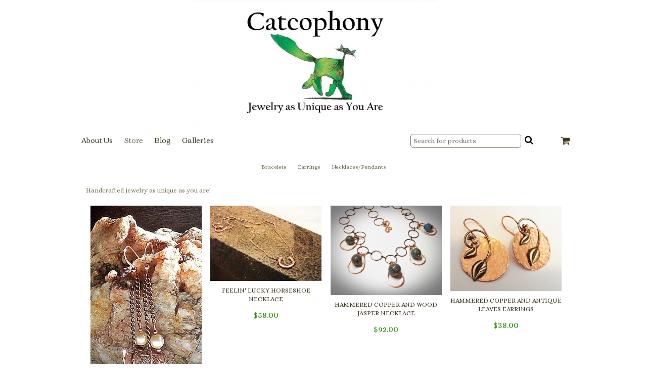

--- FILE ---
content_type: text/html; charset=utf-8
request_url: https://www.catcophony.com/store?page=1
body_size: 5218
content:
<!DOCTYPE html PUBLIC "-//W3C//DTD XHTML 1.0 Transitional//EN" "http://www.w3.org/TR/xhtml1/DTD/xhtml1-transitional.dtd">
<!-- Powered by IndieMade -->
<html xmlns="http://www.w3.org/1999/xhtml" xml:lang="en" lang="en" dir="ltr" prefix="og: http://ogp.me/ns#">
<head>
<meta http-equiv="Content-Type" content="text/html; charset=utf-8" />
  <title>Catcophony Wearable Art | Jewelry as Unique as You Are</title>
  <meta name="viewport" content="width=device-width, initial-scale=1">
  <meta name="HandheldFriendly" content="True" />
  <meta name="MobileOptimized" content="320" />
  <meta name="apple-mobile-web-app-capable" content="yes">
  <meta http-equiv="cleartype" content="on" />
  <meta http-equiv="Content-Type" content="text/html; charset=utf-8" />
<meta name="keywords" content="jewelry,handcrafted,handmade,artisan,silver,copper,gemstone,pearls,sterling silver,argentium sterling silver,Made in the USA" />
<meta name="description" content="Jewelry as Unique as You Are" />
<link rel="canonical" href="https://catcophony.indiemade.com/" />
<meta property="og:title" content="Store" />
<meta property="og:type" content="website" />
<meta property="og:site_name" content="Catcophony Wearable Art" />
<meta property="og:url" content="https://catcophony.indiemade.com/" />
<meta property="og:image" content="https://www.catcophony.com/sites/catcophony.indiemade.com/files/cat_6x3b.jpg" />
<meta property="og:description" content="Jewelry as Unique as You Are" />
<!-- wec102.indiemade.com -->
<link rel="publisher" href="https://plus.google.com/catcophony"/>
  <link type="text/css" rel="stylesheet" media="all" href="/sites/catcophony.indiemade.com/files/css/css_1342aec862a37ebd2a6c6fa003b9d6cf.css" />
<link type="text/css" rel="stylesheet" media="all" href="/sites/catcophony.indiemade.com/files/designkit/designkit-leaf.css?x" />
  <link type="text/css" rel="stylesheet" media="all" href="//maxcdn.bootstrapcdn.com/font-awesome/4.6.3/css/font-awesome.min.css" />
  <script type="text/javascript" src="/sites/catcophony.indiemade.com/files/js/js_c2a8d15fe616b4198d12bc9f04a6c447.js"></script>
<script type="text/javascript">
<!--//--><![CDATA[//><!--
jQuery.extend(Drupal.settings, { "basePath": "\u002F", "lightbox2": { "rtl": 0, "file_path": "\u002F(\u005Cw\u005Cw\u002F)sites\u002Fcatcophony.indiemade.com\u002Ffiles", "default_image": "\u002Fsites\u002Fall\u002Fmodules\u002Flightbox2\u002Fimages\u002Fbrokenimage.jpg", "border_size": 10, "font_color": "000", "box_color": "fff", "top_position": "", "overlay_opacity": "0.8", "overlay_color": "000", "disable_close_click": true, "resize_sequence": 0, "resize_speed": 400, "fade_in_speed": 400, "slide_down_speed": 600, "use_alt_layout": false, "disable_resize": 0, "disable_zoom": false, "force_show_nav": false, "show_caption": true, "loop_items": false, "node_link_text": "View Image Details", "node_link_target": false, "image_count": "Image !current of !total", "video_count": "Video !current of !total", "page_count": "Page !current of !total", "lite_press_x_close": "press \u003Ca href=\u0022#\u0022 onclick=\u0022hideLightbox(); return FALSE;\u0022\u003E\u003Ckbd\u003Ex\u003C\u002Fkbd\u003E\u003C\u002Fa\u003E to close", "download_link_text": "", "enable_login": false, "enable_contact": false, "keys_close": "c x 27", "keys_previous": "p 37", "keys_next": "n 39", "keys_zoom": "z", "keys_play_pause": "32", "display_image_size": "original", "image_node_sizes": "()", "trigger_lightbox_classes": "", "trigger_lightbox_group_classes": "", "trigger_slideshow_classes": "", "trigger_lightframe_classes": "", "trigger_lightframe_group_classes": "", "custom_class_handler": 0, "custom_trigger_classes": "", "disable_for_gallery_lists": true, "disable_for_acidfree_gallery_lists": true, "enable_acidfree_videos": true, "slideshow_interval": 5000, "slideshow_automatic_start": true, "slideshow_automatic_exit": true, "show_play_pause": true, "pause_on_next_click": false, "pause_on_previous_click": true, "loop_slides": false, "iframe_width": 600, "iframe_height": 400, "iframe_border": 1, "enable_video": false }, "googleanalytics": { "trackOutbound": 1, "trackMailto": 1, "trackDownload": 1, "trackDownloadExtensions": "7z|aac|arc|arj|asf|asx|avi|bin|csv|doc(x|m)?|dot(x|m)?|exe|flv|gif|gz|gzip|hqx|jar|jpe?g|js|mp(2|3|4|e?g)|mov(ie)?|msi|msp|pdf|phps|png|ppt(x|m)?|pot(x|m)?|pps(x|m)?|ppam|sld(x|m)?|thmx|qtm?|ra(m|r)?|sea|sit|tar|tgz|torrent|txt|wav|wma|wmv|wpd|xls(x|m|b)?|xlt(x|m)|xlam|xml|z|zip" } });
//--><!]]>
</script>
<script type="text/javascript">
<!--//--><![CDATA[//><!--
(function(i,s,o,g,r,a,m){i["GoogleAnalyticsObject"]=r;i[r]=i[r]||function(){(i[r].q=i[r].q||[]).push(arguments)},i[r].l=1*new Date();a=s.createElement(o),m=s.getElementsByTagName(o)[0];a.async=1;a.src=g;m.parentNode.insertBefore(a,m)})(window,document,"script","//www.google-analytics.com/analytics.js","ga");ga("create", "UA-79261925-1", { "cookieDomain": "auto" });ga("set", "anonymizeIp", true);ga("send", "pageview");
//--><!]]>
</script>
</head>
<body class="page front not-logged-in no-sidebars designkit primary-navigation-active section-store">
  <div id="body-inner">
  <div id="page"><div id="page-inner">
    <div id="header">
                    <div id="logo">
          <a href="/" title="Home" rel="home">
            <img src="/sites/catcophony.indiemade.com/files/imagecache/im_clientsite_logo/sites/catcophony.indiemade.com/files/cat_6x3b.jpg?id=47&th=leaf" alt="Catcophony Wearable Art" title="Catcophony Wearable Art Home"/>
          </a>
        </div>
          </div>
    <div id="navbar" class="navbar-with-logo">
      <div id="navbar-inner" class="region region-navbar"> <div class="region region-navigation">
  




<div id="block-imsite-nav" class="block block-imsite first region-odd odd region-count-1 count-1"><div class="block-inner">

  
  <div class="content">
    <div id="primary">
  <div id="primary-inner">
    <ul class="links">
            <li><a href="/content/about-us">About Us</a></li>
            <li><a href="/store" class="active">Store</a></li>
            <li><a href="/blog">Blog</a></li>
            <li><a href="/galleries">Galleries</a></li>
          </ul>
  </div>
</div>  <!-- /#primary -->
  </div>

  
</div></div> <!-- /block-inner, /block -->





<div id="block-imsite-cart" class="block block-imsite region-even even region-count-2 count-2"><div class="block-inner">

  
  <div class="content">
    <div id="cart">
  <a href="/cart" title="View Shopping Cart">
    <span class="fa fa-shopping-cart fa-lg"></span><span class="cart-count" style="position: absolute; font-weight: bold; margin-left: 5px; display: none;">0</span><span class="no-show">Cart</span>
  </a>
</div>
  </div>

  
</div></div> <!-- /block-inner, /block -->





<div id="block-search-0" class="block block-search last region-odd odd region-count-3 count-3"><div class="block-inner">

  
  <div class="content">
    <form action="/store?page=1"  accept-charset="UTF-8" method="post" id="search-block-form">
<div><div class="container-inline">
  <div class="form-item" id="edit-search-block-form-1-wrapper">
 <input type="text" maxlength="128" name="search_block_form" id="edit-search-block-form-1" size="25" value="" onblur="if (this.value == &#039;&#039;) {this.value = &#039;Search for products&#039;;} this.style.color = &#039;#888888&#039;;" onfocus="if (this.value == &#039;Search for products&#039;) {this.value = &#039;&#039;;} this.style.color = &#039;#000000&#039;;" placeholder="Search for products" class="form-text" />
</div>
<input type="submit" name="op" id="edit-submit" value="Search"  class="form-submit" />
<input type="hidden" name="form_build_id" id="form-OelOH6jD5NdLUvOs8w2SqTE1xRa7QYik8t5EKLlpp1I" value="form-OelOH6jD5NdLUvOs8w2SqTE1xRa7QYik8t5EKLlpp1I"  />
<input type="hidden" name="form_id" id="edit-search-block-form" value="search_block_form"  />
<button type="submit"><i class="fa fa-search"></i></button></div>

</div></form>
  </div>

  
</div></div> <!-- /block-inner, /block -->
</div><!-- /.region -->
 </div>
    </div>
    <div id="main-wrapper"><div id="main" class="clearfix with-navigation">
      <div id="content" class="column">
        <div id="content-inner">
                                <h1 class="title">Store</h1>
                                                                <div id="content-top" class="region region-content_top">
              <div class="region region-content-top">
  




<div id="block-imsite-store_sections" class="block block-imsite first last region-odd even region-count-1 count-4"><div class="block-inner">

      <h3 class="title"><span>Store Sections</span></h3>
  
  <div class="content">
    <ul class="catalog menu"><li class="expanded"><span class="trail"><a href="/catalog/bracelets">Bracelets</a></span>
</li><li class="expanded"><span class="trail"><a href="/catalog/earrings">Earrings</a></span>
</li><li class="expanded"><span class="trail"><a href="/catalog/necklacespendants">Necklaces/Pendants</a></span>
</li></ul>  </div>

  
</div></div> <!-- /block-inner, /block -->
</div><!-- /.region -->
              <div style="clear:both;"></div>
            </div>
          
          
          <div id="content-area">
            <div id="store-products"><p>Handcrafted jewelry as unique as you are!</p><div id="catalog">
<ul>
<li class="brick"><div id="node-53" class="product node">
    <div class="summary gridbox">
    <div class="image">
      <a href="/product/pearl-and-copper-earrings"
        title="PEARL AND COPPER EARRINGS"> <img alt="PEARL AND COPPER EARRINGS" title="PEARL AND COPPER EARRINGS" width="220" height="124" src="https://www.catcophony.com/sites/catcophony.indiemade.com/files/imagecache/im_clientsite_product_thumb/1128_003ps.jpg?th=leaf&amp;bg=default&amp;st=3&amp;ar=3&amp;or=1" class="imagecache imagecache-im_clientsite_product_thumb"/>      </a>
    </div>
    <div class="title">
      <a href="/product/pearl-and-copper-earrings">PEARL AND COPPER EARRINGS</a>
      <p class="price"><span class="amount">$42.00</span></p>    </div>
  </div>
  </div>
</li>
<li class="brick"><div id="node-52" class="product node">
    <div class="summary gridbox">
    <div class="image">
      <a href="/product/feelin-lucky-horseshoe-necklace"
        title="FEELIN&#039; LUCKY HORSESHOE NECKLACE"> <img alt="FEELIN&#039; LUCKY HORSESHOE NECKLACE" title="FEELIN&#039; LUCKY HORSESHOE NECKLACE" width="220" height="124" src="https://www.catcophony.com/sites/catcophony.indiemade.com/files/imagecache/im_clientsite_product_thumb/760_009ps_0.jpg?th=leaf&amp;bg=default&amp;st=3&amp;ar=3&amp;or=1" class="imagecache imagecache-im_clientsite_product_thumb"/>      </a>
    </div>
    <div class="title">
      <a href="/product/feelin-lucky-horseshoe-necklace">FEELIN&#039; LUCKY HORSESHOE NECKLACE</a>
      <p class="price"><span class="amount">$58.00</span></p>    </div>
  </div>
  </div>
</li>
<li class="brick"><div id="node-51" class="product node">
    <div class="summary gridbox">
    <div class="image">
      <a href="/product/hammered-copper-and-wood-jasper-necklace"
        title="HAMMERED COPPER AND WOOD JASPER NECKLACE"> <img alt="HAMMERED COPPER AND WOOD JASPER NECKLACE" title="HAMMERED COPPER AND WOOD JASPER NECKLACE" width="220" height="124" src="https://www.catcophony.com/sites/catcophony.indiemade.com/files/imagecache/im_clientsite_product_thumb/1514_001ps2.jpg?th=leaf&amp;bg=default&amp;st=3&amp;ar=3&amp;or=1" class="imagecache imagecache-im_clientsite_product_thumb"/>      </a>
    </div>
    <div class="title">
      <a href="/product/hammered-copper-and-wood-jasper-necklace">HAMMERED COPPER AND WOOD JASPER NECKLACE</a>
      <p class="price"><span class="amount">$92.00</span></p>    </div>
  </div>
  </div>
</li>
<li class="brick"><div id="node-50" class="product node">
    <div class="summary gridbox">
    <div class="image">
      <a href="/product/hammered-copper-and-antique-leaves-earrings"
        title="HAMMERED COPPER AND ANTIQUE LEAVES EARRINGS"> <img alt="HAMMERED COPPER AND ANTIQUE LEAVES EARRINGS" title="HAMMERED COPPER AND ANTIQUE LEAVES EARRINGS" width="220" height="124" src="https://www.catcophony.com/sites/catcophony.indiemade.com/files/imagecache/im_clientsite_product_thumb/1644_005ps.jpg?th=leaf&amp;bg=default&amp;st=3&amp;ar=3&amp;or=1" class="imagecache imagecache-im_clientsite_product_thumb"/>      </a>
    </div>
    <div class="title">
      <a href="/product/hammered-copper-and-antique-leaves-earrings">HAMMERED COPPER AND ANTIQUE LEAVES EARRINGS</a>
      <p class="price"><span class="amount">$38.00</span></p>    </div>
  </div>
  </div>
</li>
<li class="brick"><div id="node-49" class="product node">
    <div class="summary gridbox">
    <div class="image">
      <a href="/product/lotus-embossed-copper-earrings"
        title="LOTUS EMBOSSED COPPER EARRINGS"> <img alt="LOTUS EMBOSSED COPPER EARRINGS" title="LOTUS EMBOSSED COPPER EARRINGS" width="220" height="124" src="https://www.catcophony.com/sites/catcophony.indiemade.com/files/imagecache/im_clientsite_product_thumb/1646_005ps_0.jpg?th=leaf&amp;bg=default&amp;st=3&amp;ar=3&amp;or=1" class="imagecache imagecache-im_clientsite_product_thumb"/>      </a>
    </div>
    <div class="title">
      <a href="/product/lotus-embossed-copper-earrings">LOTUS EMBOSSED COPPER EARRINGS</a>
      <p class="price"><span class="amount">$34.00</span></p>    </div>
  </div>
  </div>
</li>
<li class="brick"><div id="node-47" class="product node">
    <div class="summary gridbox">
    <div class="image">
      <a href="/product/silver-bali-earrings"
        title="SILVER BALI EARRINGS"> <img alt="SILVER BALI EARRINGS" title="SILVER BALI EARRINGS" width="220" height="124" src="https://www.catcophony.com/sites/catcophony.indiemade.com/files/imagecache/im_clientsite_product_thumb/1373_002ps2b.jpg?th=leaf&amp;bg=default&amp;st=3&amp;ar=3&amp;or=1" class="imagecache imagecache-im_clientsite_product_thumb"/>      </a>
    </div>
    <div class="title">
      <a href="/product/silver-bali-earrings">SILVER BALI EARRINGS</a>
          </div>
  </div>
  </div>
</li>
<li class="brick"><div id="node-46" class="product node">
    <div class="summary gridbox">
    <div class="image">
      <a href="/product/emerald-crystal-sterling-earring"
        title="EMERALD CRYSTAL &amp; STERLING EARRING"> <img alt="EMERALD CRYSTAL &amp; STERLING EARRING" title="EMERALD CRYSTAL &amp; STERLING EARRING" width="220" height="124" src="https://www.catcophony.com/sites/catcophony.indiemade.com/files/imagecache/im_clientsite_product_thumb/1038_006.jpg?th=leaf&amp;bg=default&amp;st=3&amp;ar=3&amp;or=1" class="imagecache imagecache-im_clientsite_product_thumb"/>      </a>
    </div>
    <div class="title">
      <a href="/product/emerald-crystal-sterling-earring">EMERALD CRYSTAL &amp; STERLING EARRING</a>
      <p class="price"><span class="amount">$52.00</span></p>    </div>
  </div>
  </div>
</li>
<li class="brick"><div id="node-45" class="product node">
    <div class="summary gridbox">
    <div class="image">
      <a href="/product/silver-filigree-scales-earrings"
        title="SILVER FILIGREE SCALES EARRINGS"> <img alt="Silver scales earrings" title="SILVER FILIGREE SCALES EARRINGS" width="220" height="124" src="https://www.catcophony.com/sites/catcophony.indiemade.com/files/imagecache/im_clientsite_product_thumb/637_e2l.jpg?th=leaf&amp;bg=default&amp;st=3&amp;ar=3&amp;or=1" class="imagecache imagecache-im_clientsite_product_thumb"/>      </a>
    </div>
    <div class="title">
      <a href="/product/silver-filigree-scales-earrings">SILVER FILIGREE SCALES EARRINGS</a>
      <p class="price"><span class="amount">$28.00</span></p>    </div>
  </div>
  </div>
</li>
<li class="brick"><div id="node-44" class="product node">
    <div class="summary gridbox">
    <div class="image">
      <a href="/product/forged-copper-boho-earrings"
        title="FORGED COPPER BOHO EARRINGS"> <img alt="Forged copper earrings" title="FORGED COPPER BOHO EARRINGS" width="220" height="124" src="https://www.catcophony.com/sites/catcophony.indiemade.com/files/imagecache/im_clientsite_product_thumb/1899_001ps.jpg?th=leaf&amp;bg=default&amp;st=3&amp;ar=3&amp;or=1" class="imagecache imagecache-im_clientsite_product_thumb"/>      </a>
    </div>
    <div class="title">
      <a href="/product/forged-copper-boho-earrings">FORGED COPPER BOHO EARRINGS</a>
      <p class="price"><span class="amount">$44.00</span></p>    </div>
  </div>
  </div>
</li>
<li class="brick"><div id="node-43" class="product node">
    <div class="summary gridbox">
    <div class="image">
      <a href="/product/forged-copper-boho-pendant"
        title="FORGED COPPER BOHO PENDANT"> <img alt="Forged copper pendant" title="Forged copper boho pendant" width="220" height="124" src="https://www.catcophony.com/sites/catcophony.indiemade.com/files/imagecache/im_clientsite_product_thumb/1891_002ps_1.jpg?th=leaf&amp;bg=default&amp;st=3&amp;ar=3&amp;or=1" class="imagecache imagecache-im_clientsite_product_thumb"/>      </a>
    </div>
    <div class="title">
      <a href="/product/forged-copper-boho-pendant">FORGED COPPER BOHO PENDANT</a>
      <p class="price"><span class="amount">$62.00</span></p>    </div>
  </div>
  </div>
</li>
<li class="brick"><div id="node-42" class="product node">
    <div class="summary gridbox">
    <div class="image">
      <a href="/product/hammered-copper-and-turquoise-earrings"
        title="HAMMERED COPPER AND TURQUOISE EARRINGS"> <img alt="Forged copper and turquoise earrings" title="HAMMERED COPPER AND TURQUOISE EARRINGS" width="220" height="124" src="https://www.catcophony.com/sites/catcophony.indiemade.com/files/imagecache/im_clientsite_product_thumb/1245_002am3b_0.jpg?th=leaf&amp;bg=default&amp;st=3&amp;ar=3&amp;or=1" class="imagecache imagecache-im_clientsite_product_thumb"/>      </a>
    </div>
    <div class="title">
      <a href="/product/hammered-copper-and-turquoise-earrings">HAMMERED COPPER AND TURQUOISE EARRINGS</a>
      <p class="price"><span class="amount">$48.00</span></p>    </div>
  </div>
  </div>
</li>
<li class="brick"><div id="node-41" class="product node">
    <div class="summary gridbox">
    <div class="image">
      <a href="/product/copper-and-turquoise-marquis-earrings"
        title="COPPER AND TURQUOISE MARQUIS EARRINGS"> <img alt="Copper and turquoise earrings" title="COPPER AND TURQUOISE MARQUIS EARRINGS" width="220" height="124" src="https://www.catcophony.com/sites/catcophony.indiemade.com/files/imagecache/im_clientsite_product_thumb/755k_004.jpg?th=leaf&amp;bg=default&amp;st=3&amp;ar=3&amp;or=1" class="imagecache imagecache-im_clientsite_product_thumb"/>      </a>
    </div>
    <div class="title">
      <a href="/product/copper-and-turquoise-marquis-earrings">COPPER AND TURQUOISE MARQUIS EARRINGS</a>
          </div>
  </div>
  </div>
</li>
</ul></div>
<div class="pagination clearfix"><span class="pages">Page 2 of 3</span><span class="pager"><div class="item-list"><ul class="pager"><li class="pager-first first"><a href="/store" title="Go to first page" class="active">«</a></li>
<li class="pager-previous"><a href="/store" title="Go to previous page" class="active">‹ previous</a></li>
<li class="pager-item"><a href="/store" title="Go to page 1" class="active">1</a></li>
<li class="pager-current">2</li>
<li class="pager-item"><a href="/store?page=2" title="Go to page 3" class="active">3</a></li>
<li class="pager-next"><a href="/store?page=2" title="Go to next page" class="active">next ›</a></li>
<li class="pager-last last"><a href="/store?page=2" title="Go to last page" class="active">»</a></li>
</ul></div></span></div></div>          </div>
                            </div>
      </div>
          </div></div>
        <div id="footer">
      <div id="footer-inner" class="region region-footer">
        <div class="region region-footer">
  




<div id="block-imsite-footer" class="block block-imsite first last region-odd odd region-count-1 count-5"><div class="block-inner">

  
  <div class="content">
    <div class="main clearfix">
      <ul class="links clear-block">
              <li><a href="/content/care-tips-copper-and-sterling-silver-jewelry">Care Tips for Copper and Sterling Silver Jewelry</a></li>
              <li><a href="/content/customer-service">Customer Service</a></li>
              <li><a href="/content/faq">FAQ</a></li>
              <li><a href="/content/terms-use">Terms of Use</a></li>
              <li><a href="/contact">Contact</a></li>
              <li><a href="/search">Search</a></li>
          </ul>
        <ul class="links clear-block">
                         <li class="not_logged_in"><a href="/user">Log In</a></li>
                  </ul>
        <ul class="links clear-block">
              <li><a class="social-facebook" title="Find Us on Facebook" href = "http://www.facebook.com/catcophony" target="_self"><img src="//indiemade.scdn2.secure.raxcdn.com/all_social/facebook_32.png" alt="Facebook"/></a></li>
              <li><a class="social-google-plus" title="Visit Us on Google+" href = "http://plus.google.com/catcophony" target="_self"><img src="//indiemade.scdn2.secure.raxcdn.com/all_social/google_plus_32.png" alt="Google+"/></a></li>
              <li><a class="social-instagram" title="Follow Us on Instagram" href = "http://instagram.com/catcophony" target="_self"><img src="//indiemade.scdn2.secure.raxcdn.com/all_social/instagram_32.png" alt="Instagram"/></a></li>
              <li><a class="social-pinterest" title="Follow Us on Pinterest" href = "http://pinterest.com/catcophony" target="_self"><img src="//indiemade.scdn2.secure.raxcdn.com/all_social/pinterest_32.png" alt="Pinterest"/></a></li>
              <li><a class="social-tumblr" title="Visit Us on Tumblr" href = "http://catcophony.tumblr.com" target="_self"><img src="//indiemade.scdn2.secure.raxcdn.com/all_social/tumblr_32.png" alt="Tumblr"/></a></li>
              <li><a class="social-twitter" title="Follow Us on Twitter" href = "http://twitter.com/catcophony" target="_self"><img src="//indiemade.scdn2.secure.raxcdn.com/all_social/twitter_32.png" alt="Twitter"/></a></li>
              <li><a class="social-rss" title="RSS Feed" href = "/blog/feed" target="_self"><img src="//indiemade.scdn2.secure.raxcdn.com/all_social/rss_32.png" alt="RSS"/></a></li>
          </ul>
  </div>
<div class="secondary clearfix">
  <div class="footer-message">
    <p>All content including pictures, jewelry designs and art content © Catcophony Wearable Art</p>
  </div>
  <div class="powered-by">
    <p>Powered By <a rel="nofollow" href="http://www.indiemade.com/" target="_blank">IndieMade</a></p>
  </div>
</div>
  </div>

  
</div></div> <!-- /block-inner, /block -->
</div><!-- /.region -->
      </div>
    </div>
          </div></div>
</body>
</html>


--- FILE ---
content_type: text/css
request_url: https://www.catcophony.com/sites/catcophony.indiemade.com/files/designkit/designkit-leaf.css?x
body_size: 1064
content:

@import url(https://fonts.googleapis.com/css?family=Alice);
@import url(https://fonts.googleapis.com/css?family=Corben);
body { font-family: 'Alice', serif; color: #767055; background: #ffffff;}
a { color: #379017;}
a:hover { color: #5fb83f; }
#content a:hover { text-decoration: underline; }
h1,h2,h3,h4,h5,h6 { color: #3F3921; font-family: 'Corben', display; }

#header, #navbar, #footer { color: #3F3921; font-family:  'Corben', display;}
#header { background-color: #FFFFFF; }
#header h1 a, #header h2, #navbar a, #cart a { color: #3F3921; }
#header h1 a:hover, #navbar a.active, #navbar ul li a:hover, #cart a:active, #cart a:hover { color: #716b53; }

#content h1.title { border-bottom: 1px dotted ; }
#footer { background-color: #F3F0E9; color: #3F3921;}
#footer h3 span { background-color: #F3F0E9; }
#footer a { color: #3F3921; }
#footer a:hover { color: #7b755d; }
#footer .secondary { border-top: 1px solid #a39d85;}

#content-top li a { color: #767055; background-color: #ffffff }
#content h1 a,#content h2 a,#content h3 a,#content h4 a,#content h5 a { color: #3F3921; }
#content h1 a:hover,#content h2 a:hover,#content h3 a:hover,#content h4 a:hover,#content h5 a:hover
  { color: #676149; text-decoration: underline; }

#content .tags li a { background: #ffffff; color: #767055; }
#content-top li a:hover, #content .tags li a:hover {
  background: #767055; color: #ffffff; }
#content-top ul li:hover ul, #content-bottom ul li:hover ul {
  background: #767055; color: #ffffff; }
}
.meta { meta: #767055; }
.meta a { color: #767055 !important; }
.meta a:hover { color: #9e987d !important; text-decoration: underline; }
tr.even, tr.odd { background-color: transparent; border-bottom: 1px solid #ffffff; }
.form-submit { font-family: 'Alice', serif; background: #767055;
  color: #ffffff; }
.form-submit:hover { background-color: #ffffff; color: #767055; }
input[type="email"],input[type="text"], select, input[type="password"],textarea { font-family: 'Alice', serif;
  color: #767055; background-color: #ffffff;border: 1px solid #767055;}
a.action { font-family: 'Corben', display; }
textarea:focus {background-color: #ffffff; }

#block-imsite-gallery_sections .item-list li a,
#block-imsite-store_sections li a,
.node_gallery_image .meta a,
.product .terms a { font-family: 'Alice', serif; color: #767055;  background-color: #ffffff; }
#block-imsite-gallery_sections .item-list li a:hover,
#block-imsite-store_sections li a:hover,
.node_gallery_image .meta a:hover,
.product .terms a:hover { color: #ffffff; background-color: #767055 !important; }
.flexslider { border-color: #767055; }

#catalog .product .title .price { color: #379017; }
.node-type-product .summary .price { color: #379017; }
#cart-form-products td { background-color: transparent; }
#cart-pane td {  background-color: transparent; }
.order-review-table { background-color: transparent;}

.node.news .teaser a, .section-galleries #galleries .title a, #catalog .product .title a { color: #3F3921; }
.node.news .teaser a:hover, .section-galleries #galleries .title a:hover, #catalog .product .title a:hover { color: #534d35; }
#news-list .node-type-news { border-bottom: 1px solid #ffffff; }
.section-blog .node-type-blog .option { border-bottom: 1px solid #ffffff; }

/* price color */
.region-content-bottom #related-products table.views-view-grid td .views-field-sell-price,
#store-products #catalog .product .price .amount,
#content-area .category-grid-products .product-grid-item .price .amount,
.node-type-product .product .price .amount,
#cart-form-products table .uc-price {
  color: ;
}



--- FILE ---
content_type: text/plain
request_url: https://www.google-analytics.com/j/collect?v=1&_v=j102&aip=1&a=1790402504&t=pageview&_s=1&dl=https%3A%2F%2Fwww.catcophony.com%2Fstore%3Fpage%3D1&ul=en-us%40posix&dt=Catcophony%20Wearable%20Art%20%7C%20Jewelry%20as%20Unique%20as%20You%20Are&sr=1280x720&vp=1280x720&_u=YEBAAEABAAAAACAAI~&jid=1828429636&gjid=1017005685&cid=607728691.1768719705&tid=UA-79261925-1&_gid=715184679.1768719705&_r=1&_slc=1&z=740686008
body_size: -451
content:
2,cG-K5L957WNHQ